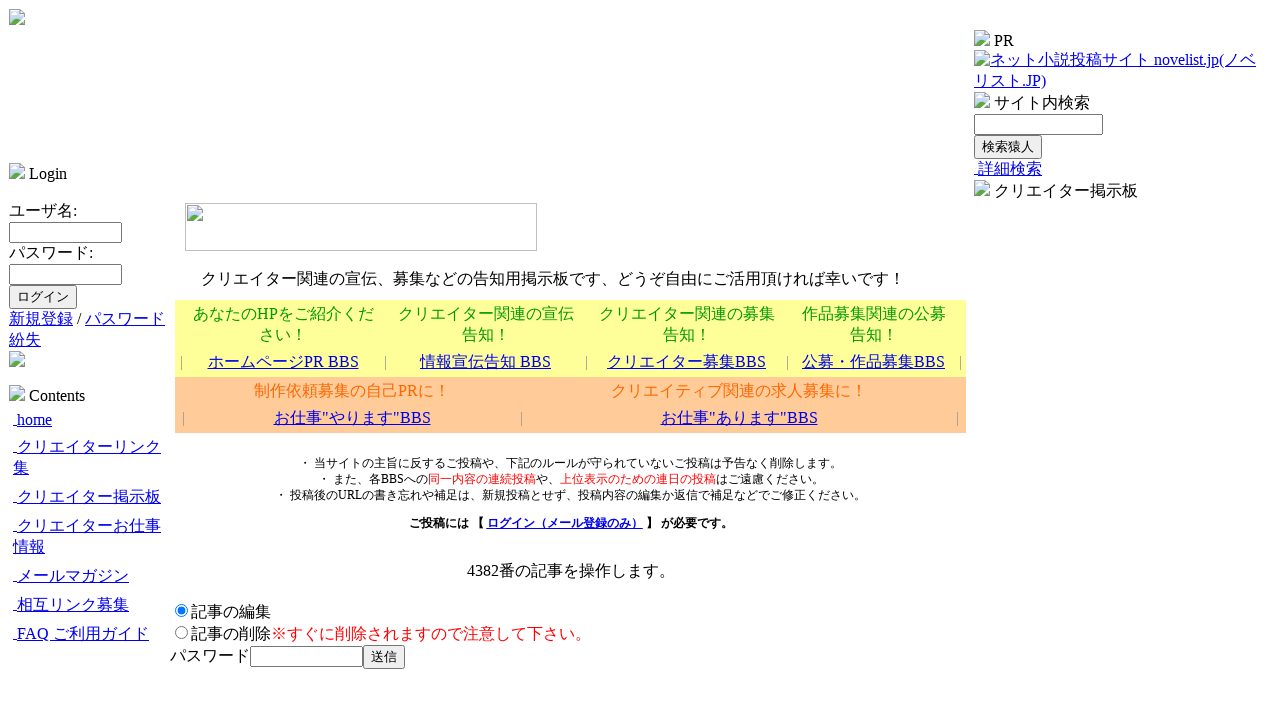

--- FILE ---
content_type: text/html; charset=EUC-JP
request_url: http://www.shinka.net/modules/bluesbb/pass_check.php?pos=4382&sty=1
body_size: 4047
content:
<!DOCTYPE html PUBLIC "-//W3C//DTD XHTML 1.0 Transitional//EN" "http://www.w3.org/TR/xhtml1/DTD/xhtml1-transitional.dtd">
<html xmlns="http://www.w3.org/1999/xhtml" xml:lang="ja" lang="ja">
<head>
<meta http-equiv="content-type" content="text/html; charset=EUC-JP" />
<meta http-equiv="content-language" content="ja" />
<meta name="robots" content="index,follow" />
<meta name="keywords" content="クリエイター, アーティスト" />
<meta name="description" content="クリエイター＆アーティスト専門のコミュニケーションポータルサイト！イラスト、デザイン、写真、アニメ・マンガ、絵画、映像、文芸、版画、陶芸、音楽など、あらゆるジャンルのクリエイターが集結！" />
<meta name="rating" content="general" />
<meta name="author" content="ShinkaNet Inc." />
<meta name="copyright" content="Copyright &copy; 2001-2018" />
<meta name="generator" content="XOOPS" />
<title>SHINKA.Net シンカネット - クリエイターお仕事情報</title>
<link href="http://www.shinka.net/favicon.ico" rel="SHORTCUT ICON" />
<link rel="stylesheet" type="text/css" media="all" href="http://www.shinka.net/xoops.css" />
<link rel="stylesheet" type="text/css" media="all" href="http://www.shinka.net/themes/shinka/style.css" />
<!-- RMV: added module header -->

<script type="text/javascript">
<!--
//--></script><script type="text/javascript" src="http://www.shinka.net/include/xoops.js"></script><script type="text/javascript"><!--
//-->
</script>
</head>
<body>

<table width="100%" cellspacing="0">
  <tr id="header"> 
    <td id="headerlogo"> 
      <div align="left"><a href="http://www.shinka.net/"><img src="http://www.shinka.net/themes/shinka/logo.gif"></a></div></td>
    <td align="right" id="headert"><a href="http://novelist.jp/" target="_blank"></a></tr>
  <tr> 
    <td colspan="2" id="headerbar2"><img src="../../images/spacer.gif" width="1" height="1" /></td>
  </tr>
</table>

<table cellspacing=0>
<tr>
<td id="leftcolumn">
<!-- Start left blocks loop -->
<div class="blockTitle"><img src="http://www.shinka.net/themes/shinka/icon1.gif"> Login</div>
<div class="blockContent"><form style="margin-top: 0px;" action="http://www.shinka.net/user.php" method="post"><input type="hidden" name="PHPSESSID" value="72d3ea59cfec8c386639848511ba3906" />
  <br>
  ユーザ名: <br />
  <input type="text" name="uname" size="12" value="" /><br />パスワード: <br /><input type="password" name="pass" size="12" /><!-- <br /><input type="checkbox" name="rememberme" value="On" class ="formButton" /> //--><br /><input type="hidden" name="xoops_redirect" value="/modules/bluesbb/pass_check.php?pos=4382&amp;sty=1" /><input type="hidden" name="op" value="login" /><input type="submit" value="ログイン" /><br />
</form>
<a href="http://www.shinka.net/register.php">新規登録</a> / <a href="http://www.shinka.net/lostpass.php">パスワード紛失</a>
<br>
<img src="http://www.shinka.net/images/logininfo.gif"></div><br>
<div class="blockTitle"><img src="http://www.shinka.net/themes/shinka/icon1.gif"> Contents</div>
<div class="blockContent"><table cellspacing="0">
  <tr>
    <td id="mainmenu">
      <a class="menuTop" href="http://www.shinka.net/"><img src="http://www.shinka.net/images/menu_icons/mainmenu_home.gif" border="0" width="16" height="16" alt="" />&nbsp;<font style="vertical-align: middle;">home</font></a>
      <!-- start module menu loop -->
            <a class="menuMain" href="http://www.shinka.net/modules/mylinks/"><img src="http://www.shinka.net/images/menu_icons/mainmenu_close.gif" border="0" width="16" height="16" alt="" />&nbsp;<font style="vertical-align: middle;">クリエイターリンク集</font></a>
                    <a class="menuMain" href="http://www.shinka.net/modules/yybbs/"><img src="http://www.shinka.net/images/menu_icons/mainmenu_close.gif" border="0" width="16" height="16" alt="" />&nbsp;<font style="vertical-align: middle;">クリエイター掲示板</font></a>
                    <a class="menuMain" href="http://www.shinka.net/modules/bluesbb/"><img src="http://www.shinka.net/images/menu_icons/mainmenu_open.gif" border="0" width="16" height="16" alt="" />&nbsp;<font style="vertical-align: middle;">クリエイターお仕事情報</font></a>
                    <a class="menuMain" href="http://www.shinka.net/modules/pico2/"><img src="http://www.shinka.net/images/menu_icons/mainmenu_close.gif" border="0" width="16" height="16" alt="" />&nbsp;<font style="vertical-align: middle;">メールマガジン</font></a>
                    <a class="menuMain" href="http://www.shinka.net/modules/pico3/"><img src="http://www.shinka.net/images/menu_icons/mainmenu_close.gif" border="0" width="16" height="16" alt="" />&nbsp;<font style="vertical-align: middle;">相互リンク募集</font></a>
                    <a class="menuMain" href="http://www.shinka.net/modules/xoopsfaq/"><img src="http://www.shinka.net/images/menu_icons/mainmenu_close.gif" border="0" width="16" height="16" alt="" />&nbsp;<font style="vertical-align: middle;">FAQ ご利用ガイド</font></a>
                    <!-- end module menu loop -->
    </td>
  </tr>
</table></div><br>
<!-- End left blocks loop -->
</td>

<td id="centercolumn">
<!-- Display center blocks if any -->

	<table cellspacing="0">
        <tr> 
          <td id="centerCcolumn"> 
            <!-- Start center-center blocks loop -->
             <div style="padding: 5px;"> 
              <div class="blockTitle"></div>
              <div class="blockContent">　</div>
            </div>
             <div style="padding: 5px;"> 
              <div class="blockTitle"></div>
              <div class="blockContent"><link href="../../text.css" rel="stylesheet" type="text/css">
<!--
.style2 {
	font-size: 16px;
	font-weight: bold;
}
.style3 {color: #FFFFFF}
-->
</style>
<table width="100%" border="0" cellpadding="0" cellspacing="10">
  <tr> 
    <td><img src="../../images/bbs/title.gif" width="352" height="48"><br>
      <br>
      　クリエイター関連の宣伝、募集などの告知用掲示板です、どうぞ自由にご活用頂ければ幸いです！ </td>
  </tr>
</table>
<table width="100%" border="0" cellpadding="2" cellspacing="2" bgcolor="#FFFF99">
  <tr align="center"> 
    <td>&nbsp;</td>
    <td><font color="#009900">あなたのHPをご紹介ください！</font></td>
    <td>&nbsp;</td>
    <td><font color="#009900">クリエイター関連の宣伝告知！</font></td>
    <td>&nbsp;</td>
    <td><font color="#009900">クリエイター関連の募集告知！</font></td>
    <td>&nbsp;</td>
    <td><font color="#009900">作品募集関連の公募告知！</font></td>
    <td>&nbsp;</td>
  </tr>
  <tr align="center"> 
    <td><font color="#999999">|</font></td>
    <td nowrap><a href="http://www.shinka.net/modules/yybbs/viewbbs.php?bbs_id=1">ホームページPR BBS</a></td>
    <td><font color="#999999">|</font></td>
    <td nowrap><a href="http://www.shinka.net/modules/yybbs/viewbbs.php?bbs_id=2">情報宣伝告知 
      BBS</a></td>
    <td><font color="#999999">|</font></td>
    <td nowrap><a href="http://www.shinka.net/modules/yybbs/viewbbs.php?bbs_id=3">クリエイター募集BBS</a></td>
    <td><font color="#999999">|</font></td>
    <td nowrap><a href="http://www.shinka.net/modules/yybbs/viewbbs.php?bbs_id=4">公募・作品募集BBS</a></td>
    <td><font color="#999999">|</font></td>
  </tr>
</table>
<table width="100%" border="0" cellpadding="2" cellspacing="2" bgcolor="#FFCC99">
  <tr align="center"> 
    <td>&nbsp;</td>
    <td><font color="#FF6600">制作依頼募集の自己PRに！</font></td>
    <td>&nbsp;</td>
    <td><font color="#FF6600">クリエイティブ関連の求人募集に！</font></td>
    <td>&nbsp;</td>
  </tr>
  <tr align="center"> 
    <td><font color="#999999">|</font></td>
    <td nowrap><a href="http://www.shinka.net/modules/bluesbb/topic.php?top=2">お仕事&quot;やります&quot;BBS</a></td>
    <td><font color="#999999">|</font></td>
    <td nowrap><a href="http://www.shinka.net/modules/bluesbb/topic.php?top=3">お仕事&quot;あります&quot;BBS</a></td>
    <td><font color="#999999">|</font></td>
  </tr>
</table>
<table width="100%" border="0" cellpadding="0" cellspacing="10">
  <tr> 
    <td align="center" class="t12"><p>・ 当サイトの主旨に反するご投稿や、下記のルールが守られていないご投稿は予告なく削除します。 <br>
      ・ また、各BBSへの<font color="#FF0000">同一内容の連続投稿</font>や、<font color="#FF0000">上位表示のための連日の投稿</font>はご遠慮ください。 
      <br>
      ・ 投稿後のURLの書き忘れや補足は、新規投稿とせず、投稿内容の編集か返信で補足などでご修正ください。</p>
      <p><strong>ご投稿には 【 <a href="/register.php?PHPSESSID=72d3ea59cfec8c386639848511ba3906"><u>ログイン（メール登録のみ）</u></a> 】 が必要です。</strong></p></td>
  </tr>
</table></div>
            </div>
             
            <!-- End center-center blocks loop -->
          </td>
        </tr>
        <tr> 
          <td id="centerLcolumn"> 
            <!-- Start center-left blocks loop -->
             
            <!-- End center-left blocks loop -->
          </td>
        </tr>
      </table>

		<!-- End display center blocks -->

	  <div id="content"> <div align='center'>4382番の記事を操作します。</div><br /><table class='outer' cellspacing='0'><form action='http://www.shinka.net/modules/bluesbb/edit.php' method='post'><input type="hidden" name="PHPSESSID" value="72d3ea59cfec8c386639848511ba3906" /><tr><td class='odd'><input type='radio' name='post_edit' value='edit' checked='checked' />記事の編集<br /><input type='radio' name='post_edit' value='delete' />記事の削除<font color="#FF0000">※すぐに削除されますので注意して下さい。</font><br />パスワード<input type='password' name='post_pass' value='' size='12' maxlength='12'><input type='hidden' name='post_id' value='4382'><input type='hidden' name='style' value='1' /><input type="hidden" name="XOOPS_BLUES_TICKET" value="73efebffc4e7b41cf36881c3076c8edc" /><input type='submit' name='from_passcheck' value='送信'></td></tr></form></table>
        <table cellspacing="0">
          <tr> 
            <td id="centerCcolumn">
              <!-- Start center-right blocks loop -->
               
              <!-- End center-right blocks loop -->
            </td>
          </tr>
        </table>
      </div>

</td>


<td id="rightcolumn">
<!-- Start right blocks loop -->
<div class="blockTitle"><img src="http://www.shinka.net/themes/shinka/icon1.gif"> PR</div>
<div class="blockContent"><!-- 
<a href="http://www.decci.jp/c/2/inkart" target="_blank"><img src="/images/ad/inkart.jpg"  width="140" height="210" border="0" /></a>
<br>
<br>
-->
<a href="http://novelist.jp/" target="_blank"><img src="/images/ad/novelist140x140.gif" alt="ネット小説投稿サイト novelist.jp(ノベリスト.JP)" width="140" height="140" border="0" /></a></div>
<div class="blockTitle"><img src="http://www.shinka.net/themes/shinka/icon1.gif"> サイト内検索</div>
<div class="blockContent"><form style="margin-top: 0px;" action="http://www.shinka.net/search.php" method="get"><input type="hidden" name="PHPSESSID" value="72d3ea59cfec8c386639848511ba3906" />
  <input type="text" name="query" size="14" /><input type="hidden" name="action" value="results" /><br /><input type="submit" value="検索猿人" />
</form>
<a href="http://www.shinka.net/search.php"><img src="http://www.shinka.net/images/menu_icons/search_advsearch.gif" border="0" width="16" height="16" alt="" />&nbsp;<font style="vertical-align: middle;">詳細検索</font></a></div>
<div class="blockTitle"><img src="http://www.shinka.net/themes/shinka/icon1.gif"> クリエイター掲示板</div>
<div class="blockContent"><html>
<head>
<meta http-equiv="Content-Type" content="text/html; charset=Shift_JIS">
</head>

<body>
<table border="0" cellspacing="0" cellpadding="0">
  <tr> 
    <td align="center"><script type="text/javascript"><!--
google_ad_client = "pub-4605158365672059";
google_alternate_color = "FFFFFF";
google_ad_width = 120;
google_ad_height = 600;
google_ad_format = "120x600_as";
google_ad_channel ="0102431194";
google_color_border = "FFFFFF";
google_color_bg = "FFFFFF";
google_color_link = "FF0000";
google_color_url = "CC9900";
google_color_text = "660000";
//--></script>
<script type="text/javascript"
  src="http://pagead2.googlesyndication.com/pagead/show_ads.js">
</script></td>
  </tr>
</table>
</body>
</html></div>
<!-- End right blocks loop -->
</td>


</tr>
</table>

<!-- ･ﾕ･ﾃ･ｿﾉ・ｬ､ﾎﾄ・ﾁ -->
<table cellspacing="0">
    <tr>
    <td id="footerbar"> Copyright (C) 1999-2018 SHINKA.Net All rights reserved. Powered by <a href="http://shinkanet.jp/" target="_blank" title="大阪ホームページ制作会社">ShinkaNet Inc.</a></td>
    </tr>
</table>
<!-- ･ﾕ･ﾃ･ｿﾉ・ｬｽｪ､・・-->

</body>
</html>

--- FILE ---
content_type: text/html; charset=utf-8
request_url: https://www.google.com/recaptcha/api2/aframe
body_size: 250
content:
<!DOCTYPE HTML><html><head><meta http-equiv="content-type" content="text/html; charset=UTF-8"></head><body><script nonce="5211qFXqEtDMs9HjUw-MsA">/** Anti-fraud and anti-abuse applications only. See google.com/recaptcha */ try{var clients={'sodar':'https://pagead2.googlesyndication.com/pagead/sodar?'};window.addEventListener("message",function(a){try{if(a.source===window.parent){var b=JSON.parse(a.data);var c=clients[b['id']];if(c){var d=document.createElement('img');d.src=c+b['params']+'&rc='+(localStorage.getItem("rc::a")?sessionStorage.getItem("rc::b"):"");window.document.body.appendChild(d);sessionStorage.setItem("rc::e",parseInt(sessionStorage.getItem("rc::e")||0)+1);localStorage.setItem("rc::h",'1768660832563');}}}catch(b){}});window.parent.postMessage("_grecaptcha_ready", "*");}catch(b){}</script></body></html>

--- FILE ---
content_type: text/css
request_url: http://www.shinka.net/text.css
body_size: 120
content:
.t10 {  font-style: normal; font-size: 10px; line-height: 14px}
.t11 { font-style: normal; font-size: 11px; line-height: 14px }
.t12 { font-style: normal; font-size: 12px; line-height: 16px }
.t13 { font-style: normal; font-size: 13px; line-height: 16px }
.t14 { font-style: normal; font-size: 14px; line-height: 18px }
